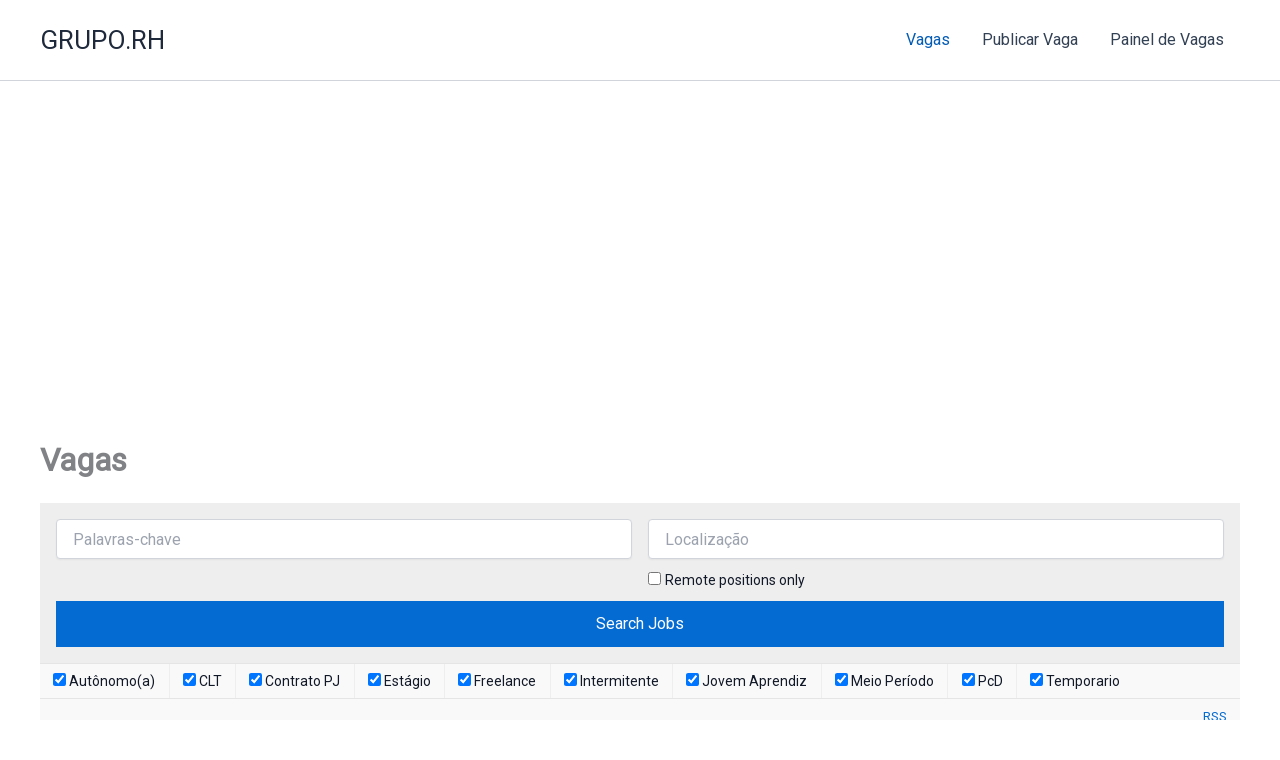

--- FILE ---
content_type: text/html; charset=utf-8
request_url: https://www.google.com/recaptcha/api2/aframe
body_size: 150
content:
<!DOCTYPE HTML><html><head><meta http-equiv="content-type" content="text/html; charset=UTF-8"></head><body><script nonce="MaucApEZdnQg-tS1T8WfMQ">/** Anti-fraud and anti-abuse applications only. See google.com/recaptcha */ try{var clients={'sodar':'https://pagead2.googlesyndication.com/pagead/sodar?'};window.addEventListener("message",function(a){try{if(a.source===window.parent){var b=JSON.parse(a.data);var c=clients[b['id']];if(c){var d=document.createElement('img');d.src=c+b['params']+'&rc='+(localStorage.getItem("rc::a")?sessionStorage.getItem("rc::b"):"");window.document.body.appendChild(d);sessionStorage.setItem("rc::e",parseInt(sessionStorage.getItem("rc::e")||0)+1);localStorage.setItem("rc::h",'1768607907701');}}}catch(b){}});window.parent.postMessage("_grecaptcha_ready", "*");}catch(b){}</script></body></html>